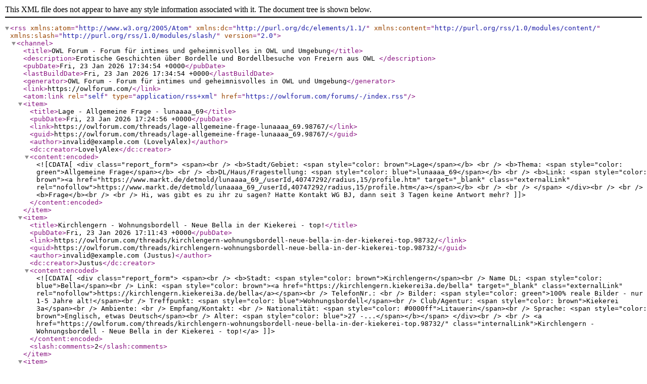

--- FILE ---
content_type: text/xml; charset=UTF-8
request_url: https://owlforum.com/forums/-/index.rss
body_size: 7987
content:
<?xml version="1.0" encoding="utf-8"?>
<rss version="2.0" xmlns:atom="http://www.w3.org/2005/Atom" xmlns:dc="http://purl.org/dc/elements/1.1/" xmlns:content="http://purl.org/rss/1.0/modules/content/" xmlns:slash="http://purl.org/rss/1.0/modules/slash/">
  <channel>
    <title>OWL Forum - Forum für intimes und geheimnisvolles in OWL und Umgebung</title>
    <description>Erotische Geschichten über Bordelle und Bordellbesuche von Freiern aus OWL </description>
    <pubDate>Fri, 23 Jan 2026 17:34:54 +0000</pubDate>
    <lastBuildDate>Fri, 23 Jan 2026 17:34:54 +0000</lastBuildDate>
    <generator>OWL Forum - Forum für intimes und geheimnisvolles in OWL und Umgebung</generator>
    <link>https://owlforum.com/</link>
    <atom:link rel="self" type="application/rss+xml" href="https://owlforum.com/forums/-/index.rss"/>
    <item>
      <title>Lage - Allgemeine Frage - lunaaaa_69</title>
      <pubDate>Fri, 23 Jan 2026 17:24:56 +0000</pubDate>
      <link>https://owlforum.com/threads/lage-allgemeine-frage-lunaaaa_69.98767/</link>
      <guid>https://owlforum.com/threads/lage-allgemeine-frage-lunaaaa_69.98767/</guid>
      <author>invalid@example.com (LovelyAlex)</author>
      <dc:creator>LovelyAlex</dc:creator>
      <content:encoded><![CDATA[<div class="report_form">
<span><br />
<b>Stadt/Gebiet: <span style="color: brown">Lage</span></b> <br />
<b>Thema: <span style="color: green">Allgemeine Frage</span></b> <br />
<b>DL/Haus/Fragestellung: <span style="color: blue">lunaaaa_69</span></b> <br />
<b>Link: <span style="color: brown"><a href="https://www.markt.de/detmold/lunaaaa_69_/userId,40747292/radius,15/profile.htm" target="_blank" class="externalLink" rel="nofollow">https://www.markt.de/detmold/lunaaaa_69_/userId,40747292/radius,15/profile.htm</a></span></b> <br />
<br />
</span>
</div><br />
<br />
<b>Frage</b><br />
<br />
Hi, was gibt es zu ihr zu sagen? Hatte Kontakt WG BJ, dann seit 3 Tagen keine Antwort mehr?]]></content:encoded>
    </item>
    <item>
      <title>Kirchlengern - Wohnungsbordell - Neue Bella in der Kiekerei - top!</title>
      <pubDate>Fri, 23 Jan 2026 17:11:43 +0000</pubDate>
      <link>https://owlforum.com/threads/kirchlengern-wohnungsbordell-neue-bella-in-der-kiekerei-top.98732/</link>
      <guid>https://owlforum.com/threads/kirchlengern-wohnungsbordell-neue-bella-in-der-kiekerei-top.98732/</guid>
      <author>invalid@example.com (Justus)</author>
      <dc:creator>Justus</dc:creator>
      <content:encoded><![CDATA[<div class="report_form">
<span><br />
<b>Stadt: <span style="color: brown">Kirchlengern</span><br />
Name DL: <span style="color: blue">Bella</span><br />
Link: <span style="color: brown"><a href="https://kirchlengern.kiekerei3a.de/bella" target="_blank" class="externalLink" rel="nofollow">https://kirchlengern.kiekerei3a.de/bella</a></span><br />
TelefonNr.: <br />
Bilder: <span style="color: green">100% reale Bilder - nur 1-5 Jahre alt!</span><br />
Treffpunkt: <span style="color: blue">Wohnungsbordell</span><br />
Club/Agentur: <span style="color: brown">Kiekerei 3a</span><br />
Ambiente: <br />
Empfang/Kontakt: <br />
Nationalität: <span style="color: #0000ff">Litauerin</span><br />
Sprache: <span style="color: brown">Englisch, etwas Deutsch</span><br />
Alter: <span style="color: blue">27 -...</span></b></span>
</div><br />
<br />
<a href="https://owlforum.com/threads/kirchlengern-wohnungsbordell-neue-bella-in-der-kiekerei-top.98732/" class="internalLink">Kirchlengern - Wohnungsbordell - Neue Bella in der Kiekerei - top!</a>]]></content:encoded>
      <slash:comments>2</slash:comments>
    </item>
    <item>
      <title>Lippstadt - Terminwohnung - Nancy</title>
      <pubDate>Fri, 23 Jan 2026 17:05:33 +0000</pubDate>
      <link>https://owlforum.com/threads/lippstadt-terminwohnung-nancy.98764/</link>
      <guid>https://owlforum.com/threads/lippstadt-terminwohnung-nancy.98764/</guid>
      <author>invalid@example.com (Rot1234)</author>
      <dc:creator>Rot1234</dc:creator>
      <content:encoded><![CDATA[<div class="report_form">
<span><br />
<b>Stadt/Gebiet: <span style="color: brown">Lippstadt</span></b> <br />
<b>Thema: <span style="color: green">Terminwohnung</span></b> <br />
<b>DL/Haus/Fragestellung: <span style="color: blue">Nancy</span></b> <br />
<b>Link: <span style="color: brown"><a href="https://m.ladies.de/sex-anzeigen/huren-hostessen/lippstadt-nancy-per-whatsapp-kontakt-13834690" target="_blank" class="externalLink" rel="nofollow">https://m.ladies.de/sex-anzeigen/huren-hostessen/lippstadt-nancy-per-whatsapp-kontakt-13834690</a></span></b> <br />
<br />
</span>
</div><br />
<br />
<b>Frage</b><br />
<br />
Hallo, war schon einer bei denen? Kann mir einer sagen wo das ist? Man soll zu einer haltestelle kommen. <br />
Auch gern privatenachricht]]></content:encoded>
      <slash:comments>1</slash:comments>
    </item>
    <item>
      <title>Straßenstrich Bielefeld-Bahnhof 2026</title>
      <pubDate>Fri, 23 Jan 2026 16:57:13 +0000</pubDate>
      <link>https://owlforum.com/threads/strassenstrich-bielefeld-bahnhof-2026.98473/</link>
      <guid>https://owlforum.com/threads/strassenstrich-bielefeld-bahnhof-2026.98473/</guid>
      <author>invalid@example.com (Soulfly5978)</author>
      <dc:creator>Soulfly5978</dc:creator>
      <content:encoded><![CDATA[Servus zusammen, zu welchen Uhrzeiten trifft man die Damen dort? VG]]></content:encoded>
      <slash:comments>27</slash:comments>
    </item>
    <item>
      <title>Bielefeld - Privatwohnung - Lina</title>
      <pubDate>Fri, 23 Jan 2026 16:52:21 +0000</pubDate>
      <link>https://owlforum.com/threads/bielefeld-privatwohnung-lina.93064/</link>
      <guid>https://owlforum.com/threads/bielefeld-privatwohnung-lina.93064/</guid>
      <author>invalid@example.com (Tim2488)</author>
      <dc:creator>Tim2488</dc:creator>
      <content:encoded><![CDATA[<div class="report_form">
<span><br />
<b>Stadt: <span style="color: brown">Bielefeld</span><br />
Name DL: <span style="color: blue">Lina</span><br />
Link: <span style="color: brown"><a href="https://m.ladies.de/sex-anzeigen/huren-hostessen/bielefeld-lina-12861711" target="_blank" class="externalLink" rel="nofollow">https://m.ladies.de/sex-anzeigen/huren-hostessen/bielefeld-lina-12861711</a></span><br />
TelefonNr.: <br />
Bilder: <span style="color: green">100% reale Bilder!</span><br />
Treffpunkt: <span style="color: blue">Privatwohnung</span><br />
Club/Agentur: <br />
Ambiente: <span style="color: blue">Sehr saubere Wohnung</span><br />
Empfang/Kontakt: <span style="color: blue">Sehr freundliche Begrüßung</span><br />
Nationalität: <span style="color: brown">Deutsch</span><br />
Sprache:...</b></span>
</div><br />
<br />
<a href="https://owlforum.com/threads/bielefeld-privatwohnung-lina.93064/" class="internalLink">Bielefeld - Privatwohnung - Lina</a>]]></content:encoded>
      <slash:comments>48</slash:comments>
    </item>
    <item>
      <title>Karina aus Bielefeld</title>
      <pubDate>Fri, 23 Jan 2026 16:34:32 +0000</pubDate>
      <link>https://owlforum.com/threads/karina-aus-bielefeld.98763/</link>
      <guid>https://owlforum.com/threads/karina-aus-bielefeld.98763/</guid>
      <author>invalid@example.com (Kloonie)</author>
      <dc:creator>Kloonie</dc:creator>
      <content:encoded><![CDATA[Männer,<br />
<br />
kennt jemand von euch dieses Mädel ?:<br />
<br />
<a href="https://erotik.markt.de/bielefeld/sie-sucht-ihn/karina-21-treffen-in-bielefeld/a/2fb31099" target="_blank" class="externalLink" rel="nofollow">https://erotik.markt.de/bielefeld/sie-sucht-ihn/karina-21-treffen-in-bielefeld/a/2fb31099</a>]]></content:encoded>
      <slash:comments>1</slash:comments>
    </item>
    <item>
      <title>Bad Lippspringe - Harem - Erfahrungsbericht</title>
      <pubDate>Fri, 23 Jan 2026 15:55:49 +0000</pubDate>
      <link>https://owlforum.com/threads/bad-lippspringe-harem-erfahrungsbericht.66554/</link>
      <guid>https://owlforum.com/threads/bad-lippspringe-harem-erfahrungsbericht.66554/</guid>
      <author>invalid@example.com (Teiner)</author>
      <dc:creator>Teiner</dc:creator>
      <content:encoded><![CDATA[<div class="report_form">
<span><br />
<b>Stadt: <span style="color: brown">Bad Lippspringe</span></b><br />
<b>Treffpunkt: <span style="color: blue">FKK-/Saunaclub</span></b> <br />
<b>Clubname: <span style="color: green">Harem</span></b><br />
<b>Link: <span style="color: brown"><a href="https://saunaclubharem.com/" target="_blank" class="externalLink" rel="nofollow">https://saunaclubharem.com/</a></span></b><br />
<b>Eintritt: <span style="color: green">65€</span></b><br />
<b>Empfang: <span style="color: brown">Freundlich</span></b><br />
<b>Ambiente: <span style="color: blue">8 von 10</span></b><br />
<b>Umkleide/Sanitär: <span style="color: blue">8 von 10</span></b><br />
<b>Verköstigung: <span style="color: blue">10 von 10</span></b><br />
<b>Sauberkeit:...</b></span>
</div><br />
<br />
<a href="https://owlforum.com/threads/bad-lippspringe-harem-erfahrungsbericht.66554/" class="internalLink">Bad Lippspringe - Harem - Erfahrungsbericht</a>]]></content:encoded>
      <slash:comments>665</slash:comments>
    </item>
    <item>
      <title>Herford - Terminwohnung - Honey wasnt funny</title>
      <pubDate>Fri, 23 Jan 2026 15:48:18 +0000</pubDate>
      <link>https://owlforum.com/threads/herford-terminwohnung-honey-wasnt-funny.98765/</link>
      <guid>https://owlforum.com/threads/herford-terminwohnung-honey-wasnt-funny.98765/</guid>
      <author>invalid@example.com (Meidase25)</author>
      <dc:creator>Meidase25</dc:creator>
      <content:encoded><![CDATA[<div class="report_form">
<span><br />
<b>Stadt: <span style="color: brown">Herford</span></b><br />
<b>Name DL: <span style="color: blue">Honey</span></b><br />
<b>Link: <span style="color: brown"><a href="https://m.ladies.de/sex-anzeigen/huren-hostessen/herford-honey-13819987" target="_blank" class="externalLink" rel="nofollow">https://m.ladies.de/sex-anzeigen/huren-hostessen/herford-honey-13819987</a></span></b><br />
<b>TelefonNr.: <span style="color: black">01756219082</span></b><br />
<b>Bilder: <span style="color: green">100% reale Bilder!</span></b><br />
<b>Treffpunkt: <span style="color: blue">Terminwohnung</span></b><br />
<b>Club/Agentur: <span style="color: brown">Ahmser</span></b><br />
<b>Ambiente: <span style="color: blue">Okay</span></b><br />
<b>Empfang/Kontakt:...</b></span>
</div><br />
<br />
<a href="https://owlforum.com/threads/herford-terminwohnung-honey-wasnt-funny.98765/" class="internalLink">Herford - Terminwohnung - Honey wasnt funny</a>]]></content:encoded>
    </item>
    <item>
      <title>Herford - Allgemeine Frage - Cherry Thai</title>
      <pubDate>Fri, 23 Jan 2026 15:42:43 +0000</pubDate>
      <link>https://owlforum.com/threads/herford-allgemeine-frage-cherry-thai.98556/</link>
      <guid>https://owlforum.com/threads/herford-allgemeine-frage-cherry-thai.98556/</guid>
      <author>invalid@example.com (Graf Zahl)</author>
      <dc:creator>Graf Zahl</dc:creator>
      <content:encoded><![CDATA[<div class="report_form">
<span><br />
<b>Stadt/Gebiet: <span style="color: brown">Herford</span></b> <br />
<b>Thema: <span style="color: green">Allgemeine Frage</span></b> <br />
<b>DL/Haus/Fragestellung: <span style="color: blue">Cherry Thai</span></b> <br />
<b>Link: </b> <br />
<br />
</span>
</div><br />
<br />
<b>Frage</b><br />
<br />
Hallo zusammen, <br />
<br />
Weiß jemand ob Cherry Thai wieder nach Herford kommt? Sie hat in der Ahmser Str. Gearbeitet.  Wann ja, wann ist sie wieder da?<br />
<br />
Danke im voraus <br />
Graf Zahl]]></content:encoded>
      <slash:comments>5</slash:comments>
    </item>
    <item>
      <title>Bielefeld - Escort - Erfahrung mit der Dame ?</title>
      <pubDate>Fri, 23 Jan 2026 14:34:52 +0000</pubDate>
      <link>https://owlforum.com/threads/bielefeld-escort-erfahrung-mit-der-dame.98751/</link>
      <guid>https://owlforum.com/threads/bielefeld-escort-erfahrung-mit-der-dame.98751/</guid>
      <author>invalid@example.com (Mikeon)</author>
      <dc:creator>Mikeon</dc:creator>
      <content:encoded><![CDATA[<div class="report_form">
<span><br />
<b>Stadt/Gebiet: <span style="color: brown">Bielefeld</span></b> <br />
<b>Thema: <span style="color: green">Escort</span></b> <br />
<b>DL/Haus/Fragestellung: <span style="color: blue">Erfahrung mit der Dame ?</span></b> <br />
<b>Link: <span style="color: brown"><a href="https://erotik.markt.de/landkreis-guetersloh/escort-damen/ich-bin-wieder-da/a/180aa109/?radius=50&amp;sorting=-date&amp;rView=list&amp;absIndex=5&amp;categoryId=3012020000" target="_blank" class="externalLink" rel="nofollow">https://erotik.markt.de/landkreis-g...e&amp;rView=list&amp;absIndex=5&amp;categoryId=3012020000</a></span></b> <br />
<br />
</span>
</div><br />
<br />
<b>Frage</b><br />
<br />
Ich habe die besagte Dame schon länger aufn Schirm, Jan mir jemand was zu ihr sagen...<br />
<br />
<a href="https://owlforum.com/threads/bielefeld-escort-erfahrung-mit-der-dame.98751/" class="internalLink">Bielefeld - Escort - Erfahrung mit der Dame ?</a>]]></content:encoded>
      <slash:comments>4</slash:comments>
    </item>
    <item>
      <title>Bielefeld - Privatwohnung - KleineAuszeit</title>
      <pubDate>Fri, 23 Jan 2026 14:07:48 +0000</pubDate>
      <link>https://owlforum.com/threads/bielefeld-privatwohnung-kleineauszeit.98758/</link>
      <guid>https://owlforum.com/threads/bielefeld-privatwohnung-kleineauszeit.98758/</guid>
      <author>invalid@example.com (Treescha)</author>
      <dc:creator>Treescha</dc:creator>
      <content:encoded><![CDATA[<div class="report_form">
<span><br />
<b>Stadt/Gebiet: <span style="color: brown">Bielefeld</span></b> <br />
<b>Thema: <span style="color: green">Privatwohnung</span></b> <br />
<b>DL/Haus/Fragestellung: <span style="color: blue">KleineAuszeit</span></b> <br />
<b>Link: <span style="color: brown"><a href="https://erotik.markt.de/bielefeld/sie-sucht-ihn/prickelnde-abwechslung-gesucht/a/318a7e11/?page=2&amp;rView=list&amp;absIndex=24&amp;categoryId=3001000000" target="_blank" class="externalLink" rel="nofollow">https://erotik.markt.de/bielefeld/s...&amp;rView=list&amp;absIndex=24&amp;categoryId=3001000000</a></span></b> <br />
<br />
</span>
</div><br />
<br />
<b>Frage</b><br />
<br />
Gibt es zu dieser Dame irgendwelche Berichte oder weitere Informationen? <br />
<br />
Stehe mit ihr in Kontakt aber...<br />
<br />
<a href="https://owlforum.com/threads/bielefeld-privatwohnung-kleineauszeit.98758/" class="internalLink">Bielefeld - Privatwohnung - KleineAuszeit</a>]]></content:encoded>
      <slash:comments>3</slash:comments>
    </item>
    <item>
      <title>Löhne - Wohnungsbordell -  Stella Sie kommt mir bekannt vor,,,kann einer berichten ??</title>
      <pubDate>Fri, 23 Jan 2026 13:47:48 +0000</pubDate>
      <link>https://owlforum.com/threads/loehne-wohnungsbordell-stella-sie-kommt-mir-bekannt-vor-kann-einer-berichten.98710/</link>
      <guid>https://owlforum.com/threads/loehne-wohnungsbordell-stella-sie-kommt-mir-bekannt-vor-kann-einer-berichten.98710/</guid>
      <author>invalid@example.com (Hermannstecherowl)</author>
      <dc:creator>Hermannstecherowl</dc:creator>
      <content:encoded><![CDATA[<div class="report_form">
<span><br />
<b>Stadt/Gebiet: <span style="color: brown">Löhne</span></b> <br />
<b>Thema: <span style="color: green">Wohnungsbordell</span></b> <br />
<b>DL/Haus/Fragestellung: <span style="color: blue">Sie kommt mir bekannt vor,,,kann einer berichten ??</span></b> <br />
<b>Link: <span style="color: brown"><a href="https://www.ladies.de/sex-anzeigen/huren-hostessen/loehne-stella-neu-13806302" target="_blank" class="externalLink" rel="nofollow">https://www.ladies.de/sex-anzeigen/huren-hostessen/loehne-stella-neu-13806302</a></span></b> <br />
<br />
</span>
</div><br />
<br />
<b>Frage</b><br />
<br />
Sie kommt mir bekannt vor........kann einer berichten ??]]></content:encoded>
      <slash:comments>2</slash:comments>
    </item>
    <item>
      <title>Hagen - Düpenbecker Straße - Alessandra, schöne Brüste für 40€</title>
      <pubDate>Fri, 23 Jan 2026 13:38:39 +0000</pubDate>
      <link>https://owlforum.com/threads/hagen-duepenbecker-strasse-alessandra-schoene-brueste-fuer-40.98762/</link>
      <guid>https://owlforum.com/threads/hagen-duepenbecker-strasse-alessandra-schoene-brueste-fuer-40.98762/</guid>
      <author>invalid@example.com (BigLover)</author>
      <dc:creator>BigLover</dc:creator>
      <content:encoded><![CDATA[<div class="report_form">
<span><br />
<b>Stadt: <span style="color: brown">Hagen</span></b><br />
<b>Treffpunkt: <span style="color: green">Laufstrasse</span></b><br />
<b>LfH/EC: <span style="color: brown">Düpenbecker Straße</span></b><br />
<b>Wochentag: <span style="color: green">Mittwoch</span></b><br />
<b>Uhrzeit: <span style="color: green">Frühabends: zwischen 17 &amp; 20 Uhr</span></b><br />
<b>Name DL: <span style="color: brown">Alessandra</span></b><br />
<b>Zimmer: <span style="color: blue">Zimmer k.A.</span></b><br />
<b>Etage: <span style="color: blue">EG</span></b><br />
<b>Nationalität: <span style="color: green">Osteuropa</span></b><br />
<b>Sprache:...</b></span>
</div><br />
<br />
<a href="https://owlforum.com/threads/hagen-duepenbecker-strasse-alessandra-schoene-brueste-fuer-40.98762/" class="internalLink">Hagen - Düpenbecker Straße - Alessandra, schöne Brüste für 40€</a>]]></content:encoded>
    </item>
    <item>
      <title>Emsdetten - Escort - Kennt jemand Julia aus Emsdetten?</title>
      <pubDate>Fri, 23 Jan 2026 13:13:09 +0000</pubDate>
      <link>https://owlforum.com/threads/emsdetten-escort-kennt-jemand-julia-aus-emsdetten.98704/</link>
      <guid>https://owlforum.com/threads/emsdetten-escort-kennt-jemand-julia-aus-emsdetten.98704/</guid>
      <author>invalid@example.com (Alohamario1234)</author>
      <dc:creator>Alohamario1234</dc:creator>
      <content:encoded><![CDATA[<div class="report_form">
<span><br />
<b>Stadt/Gebiet: <span style="color: brown">Emsdetten</span></b> <br />
<b>Thema: <span style="color: green">Escort</span></b> <br />
<b>DL/Haus/Fragestellung: <span style="color: blue">Kennt jemand Julia aus Emsdetten?</span></b> <br />
<b>Link: <span style="color: brown"><a href="https://m.ladies.de/sex-anzeigen/huren-hostessen/emsdetten-julia-13823805" target="_blank" class="externalLink" rel="nofollow">https://m.ladies.de/sex-anzeigen/huren-hostessen/emsdetten-julia-13823805</a></span></b> <br />
<br />
</span>
</div><br />
<br />
<b>Frage</b><br />
<br />
Hat mit dieser Frau schon jemand Erfahrungen gemacht?]]></content:encoded>
      <slash:comments>5</slash:comments>
    </item>
    <item>
      <title>Spaß 2001 in Detmold</title>
      <pubDate>Fri, 23 Jan 2026 11:46:30 +0000</pubDate>
      <link>https://owlforum.com/threads/spass-2001-in-detmold.98746/</link>
      <guid>https://owlforum.com/threads/spass-2001-in-detmold.98746/</guid>
      <author>invalid@example.com (hathat)</author>
      <dc:creator>hathat</dc:creator>
      <content:encoded><![CDATA[<a href="https://erotik.markt.de/sie-sucht-ihn/spass-haben/a/7df01915/" target="_blank" class="externalLink" rel="nofollow">https://erotik.markt.de/sie-sucht-ihn/spass-haben/a/7df01915/</a><br />
<br />
<a href="https://www.markt.de/spass+2001/userId,27625862/profile.htm" target="_blank" class="externalLink" rel="nofollow">https://www.markt.de/spass+2001/userId,27625862/profile.htm</a><br />
<br />
Macht kein AV, obwohl es in der Anzeige steht. Preisvorstellung 250 “bis zu 1 Stunde“. War mir dann zu teuer.<br />
<br />
Nur zur Info für alle, die Kontakt aufnehmen wollen.]]></content:encoded>
      <slash:comments>8</slash:comments>
    </item>
    <item>
      <title>Osnabrück - Escort - Wer kennt Pieps123456</title>
      <pubDate>Fri, 23 Jan 2026 11:41:47 +0000</pubDate>
      <link>https://owlforum.com/threads/osnabrueck-escort-wer-kennt-pieps123456.98754/</link>
      <guid>https://owlforum.com/threads/osnabrueck-escort-wer-kennt-pieps123456.98754/</guid>
      <author>invalid@example.com (Meidase25)</author>
      <dc:creator>Meidase25</dc:creator>
      <content:encoded><![CDATA[<div class="report_form">
<span><br />
<b>Stadt/Gebiet: <span style="color: brown">Osnabrück</span></b> <br />
<b>Thema: <span style="color: green">Escort</span></b> <br />
<b>DL/Haus/Fragestellung: <span style="color: blue">Wer kennt Pieps123456</span></b> <br />
<b>Link: <span style="color: brown"><a href="http://www.markt.de" target="_blank" class="externalLink" rel="nofollow">http://www.markt.de</a></span></b> <br />
<br />
</span>
</div><br />
<br />
<b>Frage</b><br />
<br />
Wer kennt Pieps123456?<br />
Premium Mitglied bei markt.de. <br />
Die DL ist 39 und hat Rundungen ab den richtigen Stellen. Tarif ist noch nicht aufgerufen,  aber ihr Interesse für einen Ausflug ins Novum besteht. War schon jemand mit...<br />
<br />
<a href="https://owlforum.com/threads/osnabrueck-escort-wer-kennt-pieps123456.98754/" class="internalLink">Osnabrück - Escort - Wer kennt Pieps123456</a>]]></content:encoded>
      <slash:comments>6</slash:comments>
    </item>
    <item>
      <title>Essen - Privatwohnung - Treffen mit einer devoten Chubby Maus</title>
      <pubDate>Fri, 23 Jan 2026 11:33:43 +0000</pubDate>
      <link>https://owlforum.com/threads/essen-privatwohnung-treffen-mit-einer-devoten-chubby-maus.98761/</link>
      <guid>https://owlforum.com/threads/essen-privatwohnung-treffen-mit-einer-devoten-chubby-maus.98761/</guid>
      <author>invalid@example.com (Treescha)</author>
      <dc:creator>Treescha</dc:creator>
      <content:encoded><![CDATA[<div class="report_form">
<span><br />
<b>Stadt: <span style="color: brown">Essen</span></b><br />
<b>Name DL: <span style="color: blue">Daddys_Chubbygiirl_Luna</span></b><br />
<b>Link: <span style="color: brown"><a href="https://www.markt.de/daddys_chubbygiirl_luna/userId,19008240/profile.htm" target="_blank" class="externalLink" rel="nofollow">https://www.markt.de/daddys_chubbygiirl_luna/userId,19008240/profile.htm</a></span></b><br />
<b>TelefonNr.: </b><br />
<b>Bilder: <span style="color: green">100% reale Bilder - nur 1-5 Jahre alt!</span></b><br />
<b>Treffpunkt: <span style="color: blue">Privatwohnung</span></b><br />
<b>Club/Agentur: <span style="color: brown">-</span></b><br />
<b>Ambiente: <span style="color: blue">Sauber und...</span></b></span>
</div><br />
<br />
<a href="https://owlforum.com/threads/essen-privatwohnung-treffen-mit-einer-devoten-chubby-maus.98761/" class="internalLink">Essen - Privatwohnung - Treffen mit einer devoten Chubby Maus</a>]]></content:encoded>
    </item>
    <item>
      <title>Wettringen - Privatwohnung - Erfahrungsbericht – Absolut empfehlenswert</title>
      <pubDate>Fri, 23 Jan 2026 11:32:51 +0000</pubDate>
      <link>https://owlforum.com/threads/wettringen-privatwohnung-erfahrungsbericht-absolut-empfehlenswert.96388/</link>
      <guid>https://owlforum.com/threads/wettringen-privatwohnung-erfahrungsbericht-absolut-empfehlenswert.96388/</guid>
      <author>invalid@example.com (Onkfck)</author>
      <dc:creator>Onkfck</dc:creator>
      <content:encoded><![CDATA[<div class="report_form">
<span><br />
<b>Stadt: <span style="color: brown">Wettringen</span><br />
Name DL: <span style="color: blue">Julia</span><br />
Link: <span style="color: brown"><a href="https://www.ladies.de/sex-anzeigen/huren-hostessen/wettringen-muensterland-julia-13151808" target="_blank" class="externalLink" rel="nofollow">https://www.ladies.de/sex-anzeigen/huren-hostessen/wettringen-muensterland-julia-13151808</a></span><br />
TelefonNr.: <span style="color: black">0157-56166865</span><br />
Bilder: <span style="color: green">100% reale Bilder!</span><br />
Treffpunkt: <span style="color: blue">Privatwohnung</span><br />
Club/Agentur: <br />
Ambiente: <span style="color: blue">gemütlich, klein</span><br />
Empfang/Kontakt: <span style="color: blue">Super lieb, sie nimmt einem die nervösität</span>...</b></span>
</div><br />
<br />
<a href="https://owlforum.com/threads/wettringen-privatwohnung-erfahrungsbericht-absolut-empfehlenswert.96388/" class="internalLink">Wettringen - Privatwohnung - Erfahrungsbericht – Absolut empfehlenswert</a>]]></content:encoded>
      <slash:comments>21</slash:comments>
    </item>
    <item>
      <title>Köln - Hotelbesuch - Einer der besten Blowjobs</title>
      <pubDate>Fri, 23 Jan 2026 11:17:31 +0000</pubDate>
      <link>https://owlforum.com/threads/koeln-hotelbesuch-einer-der-besten-blowjobs.98760/</link>
      <guid>https://owlforum.com/threads/koeln-hotelbesuch-einer-der-besten-blowjobs.98760/</guid>
      <author>invalid@example.com (Treescha)</author>
      <dc:creator>Treescha</dc:creator>
      <content:encoded><![CDATA[<div class="report_form">
<span><br />
<b>Stadt: <span style="color: brown">Köln</span></b><br />
<b>Name DL: <span style="color: blue">Ich_bin_Sonja</span></b><br />
<b>Link: <span style="color: brown"><a href="https://www.markt.de/bielefeld/ich_bin_sonja/userId,38024411/profile.htm" target="_blank" class="externalLink" rel="nofollow">https://www.markt.de/bielefeld/ich_bin_sonja/userId,38024411/profile.htm</a></span></b><br />
<b>TelefonNr.: </b><br />
<b>Bilder: <span style="color: green">75% reale Bilder - leicht bearbeitet!</span></b><br />
<b>Treffpunkt: <span style="color: blue">Hotelbesuch</span></b><br />
<b>Club/Agentur: </b><br />
<b>Ambiente: <span style="color: blue">Sauber</span></b><br />
<b>Empfang/Kontakt:...</b></span>
</div><br />
<br />
<a href="https://owlforum.com/threads/koeln-hotelbesuch-einer-der-besten-blowjobs.98760/" class="internalLink">Köln - Hotelbesuch - Einer der besten Blowjobs</a>]]></content:encoded>
    </item>
    <item>
      <title>Erwitte - Allgemeine Frage - Alina</title>
      <pubDate>Fri, 23 Jan 2026 10:47:25 +0000</pubDate>
      <link>https://owlforum.com/threads/erwitte-allgemeine-frage-alina.98759/</link>
      <guid>https://owlforum.com/threads/erwitte-allgemeine-frage-alina.98759/</guid>
      <author>invalid@example.com (Longdongsilver)</author>
      <dc:creator>Longdongsilver</dc:creator>
      <content:encoded><![CDATA[<div class="report_form">
<span><br />
<b>Stadt/Gebiet: <span style="color: brown">Erwitte</span></b> <br />
<b>Thema: <span style="color: green">Allgemeine Frage</span></b> <br />
<b>DL/Haus/Fragestellung: <span style="color: blue">Alina</span></b> <br />
<b>Link: </b> <br />
<br />
</span>
</div><br />
<br />
<b>Frage</b><br />
<br />
Pornostar in Erwitte<br />
<br />
Nächste Woche soll Alina4you nach Erwitte in die Villa b1 kommen . Da hätte ich schon Lust drauf . Kann mir jemand was über Alina oder über den Club sagen ?]]></content:encoded>
    </item>
    <item>
      <title>Bielefeld - Privatwohnung - Latina Sofia mit AV</title>
      <pubDate>Fri, 23 Jan 2026 10:15:07 +0000</pubDate>
      <link>https://owlforum.com/threads/bielefeld-privatwohnung-latina-sofia-mit-av.98626/</link>
      <guid>https://owlforum.com/threads/bielefeld-privatwohnung-latina-sofia-mit-av.98626/</guid>
      <author>invalid@example.com (deliberatesorcery)</author>
      <dc:creator>deliberatesorcery</dc:creator>
      <content:encoded><![CDATA[<div class="report_form">
<span><br />
<b>Stadt: <span style="color: brown">Bielefeld</span></b><br />
<b>Name DL: <span style="color: blue">Sofia</span></b><br />
<b>Link: <span style="color: brown"><a href="https://erotik.markt.de/bielefeld/sie-sucht-ihn/sofia-geile-latina-aus-venezuela-mit-feuer-im-po-und-liebe-in-der-muschi/a/f8c402ed/?attr_gender=weiblich&amp;attr_anal_intercourse=passiv&amp;rView=list&amp;absIndex=1&amp;categoryId=3000000000" target="_blank" class="externalLink" rel="nofollow">https://erotik.markt.de/bielefeld/s...v&amp;rView=list&amp;absIndex=1&amp;categoryId=3000000000</a></span></b><br />
<b>TelefonNr.: <span style="color: black">015739874971</span></b><br />
<b>Bilder: <span style="color: green">100% reale Bilder!</span></b><br />
<b>Treffpunkt:...</b></span>
</div><br />
<br />
<a href="https://owlforum.com/threads/bielefeld-privatwohnung-latina-sofia-mit-av.98626/" class="internalLink">Bielefeld - Privatwohnung - Latina Sofia mit AV</a>]]></content:encoded>
      <slash:comments>11</slash:comments>
    </item>
    <item>
      <title>Osnabrück - Allgemeine Frage - Wer hatte schon Kontakt?</title>
      <pubDate>Fri, 23 Jan 2026 09:55:13 +0000</pubDate>
      <link>https://owlforum.com/threads/osnabrueck-allgemeine-frage-wer-hatte-schon-kontakt.98548/</link>
      <guid>https://owlforum.com/threads/osnabrueck-allgemeine-frage-wer-hatte-schon-kontakt.98548/</guid>
      <author>invalid@example.com (Kuddel)</author>
      <dc:creator>Kuddel</dc:creator>
      <content:encoded><![CDATA[<div class="report_form">
<span><br />
<b>Stadt/Gebiet: <span style="color: brown">Osnabrück</span></b> <br />
<b>Thema: <span style="color: green">Allgemeine Frage</span></b> <br />
<b>DL/Haus/Fragestellung: <span style="color: blue">Wer hatte schon Kontakt?</span></b> <br />
<b>Link: <span style="color: brown"><a href="https://erotik.markt.de/sie-sucht-ihn/mary-gepflegt-mollig/a/5bf3526c/?userId=41193452&amp;rView=list&amp;absIndex=1&amp;categoryId=3000000000" target="_blank" class="externalLink" rel="nofollow">https://erotik.markt.de/sie-sucht-i...2&amp;rView=list&amp;absIndex=1&amp;categoryId=3000000000</a></span></b> <br />
<br />
</span>
</div><br />
<br />
<b>Frage</b><br />
<br />
Hallo, habe diese Anzeige auf &quot;Markt.de&quot; gefunden. Hatte schon jemand Kontakt mit ihr und kann...<br />
<br />
<a href="https://owlforum.com/threads/osnabrueck-allgemeine-frage-wer-hatte-schon-kontakt.98548/" class="internalLink">Osnabrück - Allgemeine Frage - Wer hatte schon Kontakt?</a>]]></content:encoded>
      <slash:comments>4</slash:comments>
    </item>
    <item>
      <title>Löhne - Wohnungsbordell - Lena</title>
      <pubDate>Fri, 23 Jan 2026 05:57:44 +0000</pubDate>
      <link>https://owlforum.com/threads/loehne-wohnungsbordell-lena.98675/</link>
      <guid>https://owlforum.com/threads/loehne-wohnungsbordell-lena.98675/</guid>
      <author>invalid@example.com (lukas)</author>
      <dc:creator>lukas</dc:creator>
      <content:encoded><![CDATA[<div class="report_form">
<span><br />
<b>Stadt/Gebiet: <span style="color: brown">Löhne</span><br />
Thema: <span style="color: green">Wohnungsbordell</span><br />
DL/Haus/Fragestellung: <span style="color: blue">Lena</span><br />
Link: <a href="https://m.ladies.de/sex-anzeigen/huren-hostessen/loehne-lena-ganz-neu-in-deiner-stadt-13813382" target="_blank" class="externalLink" rel="nofollow">https://m.ladies.de/sex-anzeigen/huren-hostessen/loehne-lena-ganz-neu-in-deiner-stadt-13813382</a></b><br />
<br />
</span>
</div><br />
<br />
<b>Frage</b><br />
<br />
Hallo zusammen,<br />
kennt sie jemand von euch?<br />
Ich bin seit gestern am suchen, finde absolut nix über sie.<br />
Danke vorab für eure Hilfe.]]></content:encoded>
      <slash:comments>1</slash:comments>
    </item>
    <item>
      <title>Kirchlengern - Wohnungsclub - Bezaubernde Masha in der Kiekerei 3a: leidenschaftliche Küsse und Sex</title>
      <pubDate>Thu, 22 Jan 2026 22:01:46 +0000</pubDate>
      <link>https://owlforum.com/threads/kirchlengern-wohnungsclub-bezaubernde-masha-in-der-kiekerei-3a-leidenschaftliche-kuesse-und-sex.97171/</link>
      <guid>https://owlforum.com/threads/kirchlengern-wohnungsclub-bezaubernde-masha-in-der-kiekerei-3a-leidenschaftliche-kuesse-und-sex.97171/</guid>
      <author>invalid@example.com (magnys_88)</author>
      <dc:creator>magnys_88</dc:creator>
      <content:encoded><![CDATA[<div class="report_form">
<span><br />
<b>Stadt: <span style="color: brown">Kirchlengern</span></b><br />
<b>Name DL: <span style="color: blue">Masha</span></b><br />
<b>Link: <span style="color: brown"><a href="https://kirchlengern.kiekerei3a.de/masha-3" target="_blank" class="externalLink" rel="nofollow">https://kirchlengern.kiekerei3a.de/masha-3</a></span></b><br />
<b>TelefonNr.: <span style="color: black">05223-9855291</span></b><br />
<b>Bilder: <span style="color: green">100% reale Bilder - nur 1-5 Jahre alt!</span></b><br />
<b>Treffpunkt: <span style="color: blue">Wohnungsclub</span></b><br />
<b>Club/Agentur: <span style="color: brown">Kiekerei 3a</span></b><br />
<b>Ambiente: <span style="color: blue">Lieblingsort. Immer sauber (derzeit wird...</span></b></span>
</div><br />
<br />
<a href="https://owlforum.com/threads/kirchlengern-wohnungsclub-bezaubernde-masha-in-der-kiekerei-3a-leidenschaftliche-kuesse-und-sex.97171/" class="internalLink">Kirchlengern - Wohnungsclub - Bezaubernde Masha in der Kiekerei 3a: leidenschaftliche Küsse und Sex</a>]]></content:encoded>
      <slash:comments>41</slash:comments>
    </item>
    <item>
      <title>Warnung vor diesen Dls</title>
      <pubDate>Thu, 22 Jan 2026 20:44:03 +0000</pubDate>
      <link>https://owlforum.com/threads/warnung-vor-diesen-dls.98142/</link>
      <guid>https://owlforum.com/threads/warnung-vor-diesen-dls.98142/</guid>
      <author>invalid@example.com (Pornboy96)</author>
      <dc:creator>Pornboy96</dc:creator>
      <content:encoded><![CDATA[Ich war mal wieder in Osnabrück im Stadtteil Schinkel unterwegs. Vorher wurde über Whatsapp alles mögliche versprochen. Ich war aber schon misstrauisch.<br />
<br />
Diese DLs arbeiten alle an der selben Adresse:<br />
Alisa <a href="https://erotik.markt.de/49586-neuenkirchen-landkreis-osnabrueck/sie-sucht-ihn/alisa-heisses-geiles-luder-liebt-ausgiebiges-lecken-vieles-mehr/a/2478d46f/?radius=25&amp;sorting=-date&amp;rView=list&amp;absIndex=5&amp;categoryId=3001000000" target="_blank" class="externalLink" rel="nofollow">https://erotik.markt.de/49586-neuen...e&amp;rView=list&amp;absIndex=5&amp;categoryId=3001000000</a><br />
Hanna...<br />
<br />
<a href="https://owlforum.com/threads/warnung-vor-diesen-dls.98142/" class="internalLink">Warnung vor diesen Dls</a>]]></content:encoded>
      <slash:comments>3</slash:comments>
    </item>
    <item>
      <title>Bielefeld - Allgemeine Frage - Oldentruper Str</title>
      <pubDate>Thu, 22 Jan 2026 20:30:27 +0000</pubDate>
      <link>https://owlforum.com/threads/bielefeld-allgemeine-frage-oldentruper-str.98748/</link>
      <guid>https://owlforum.com/threads/bielefeld-allgemeine-frage-oldentruper-str.98748/</guid>
      <author>invalid@example.com (Niceguy92)</author>
      <dc:creator>Niceguy92</dc:creator>
      <content:encoded><![CDATA[<div class="report_form">
<span><br />
<b>Stadt/Gebiet: <span style="color: brown">Bielefeld</span></b> <br />
<b>Thema: <span style="color: green">Allgemeine Frage</span></b> <br />
<b>DL/Haus/Fragestellung: <span style="color: blue">Oldentruper Str</span></b> <br />
<b>Link: <span style="color: brown"><a href="https://www.ladies.de/13818893" target="_blank" class="externalLink" rel="nofollow">https://www.ladies.de/13818893</a></span></b> <br />
<br />
</span>
</div><br />
<br />
<b>Frage</b><br />
<br />
Hey Freunde, War schon mal jemand bei dieser Dame und kann mir was zu ihr sagen?<br />
<br />
LG <br />
<br />
PS: Wäre der 2. Besuch in meinem Leben bei einer Dame <img src="styles/default/xenforo/clear.png" class="mceSmilieSprite mceSmilie2" alt=";)" title="Wink    ;)" />]]></content:encoded>
      <slash:comments>3</slash:comments>
    </item>
    <item>
      <title>Ense - Privatwohnung - Für den Preis absolut Ok.</title>
      <pubDate>Thu, 22 Jan 2026 20:21:13 +0000</pubDate>
      <link>https://owlforum.com/threads/ense-privatwohnung-fuer-den-preis-absolut-ok.98392/</link>
      <guid>https://owlforum.com/threads/ense-privatwohnung-fuer-den-preis-absolut-ok.98392/</guid>
      <author>invalid@example.com (Paco12)</author>
      <dc:creator>Paco12</dc:creator>
      <content:encoded><![CDATA[<div class="report_form">
<span><br />
<b>Stadt: <span style="color: brown">Ense</span><br />
Name DL: <span style="color: blue">virginiahott</span><br />
Link: <span style="color: brown"><ins style="color:green;">Dieses Media-Element ist für Dich nicht sichtbar.</ins></span><br />
TelefonNr.: <br />
Bilder: <span style="color: green">75% reale Bilder - leicht bearbeitet!</span><br />
Treffpunkt: <span style="color: blue">Privatwohnung</span><br />
Club/Agentur: <br />
Ambiente: <span style="color: blue">Vollkommen in Ordnung</span><br />
Empfang/Kontakt: <span style="color: blue">Kontakt über Kaufmich</span><br />
Nationalität: <span style="color: brown">Deutsch</span><br />
Sprache: <span style="color: brown">Deutsch</span><br />
Alter:...</b></span>
</div><br />
<br />
<a href="https://owlforum.com/threads/ense-privatwohnung-fuer-den-preis-absolut-ok.98392/" class="internalLink">Ense - Privatwohnung - Für den Preis absolut Ok.</a>]]></content:encoded>
      <slash:comments>4</slash:comments>
    </item>
    <item>
      <title>Paderborn - Privatclub - Melissa - oder was "Aua" wohl auf polnisch bedeutet</title>
      <pubDate>Thu, 22 Jan 2026 19:31:00 +0000</pubDate>
      <link>https://owlforum.com/threads/paderborn-privatclub-melissa-oder-was-aua-wohl-auf-polnisch-bedeutet.98744/</link>
      <guid>https://owlforum.com/threads/paderborn-privatclub-melissa-oder-was-aua-wohl-auf-polnisch-bedeutet.98744/</guid>
      <author>invalid@example.com (owl_handjoblover)</author>
      <dc:creator>owl_handjoblover</dc:creator>
      <content:encoded><![CDATA[<div class="report_form">
<span><br />
<b>Stadt: <span style="color: brown">Paderborn</span></b><br />
<b>Name DL: <span style="color: blue">Melissa</span></b><br />
<b>Link: <span style="color: brown"><a href="https://www.ladies.de/sex-anzeigen/huren-hostessen/paderborn-melissa-neu-bei-luxus-tantra-13544774" target="_blank" class="externalLink" rel="nofollow">https://www.ladies.de/sex-anzeigen/huren-hostessen/paderborn-melissa-neu-bei-luxus-tantra-13544774</a></span></b><br />
<b>TelefonNr.: </b><br />
<b>Bilder: </b><br />
<b>Treffpunkt: <span style="color: blue">Privatclub</span></b><br />
<b>Club/Agentur: </b><br />
<b>Ambiente: </b><br />
<b>Empfang/Kontakt: </b>...</span>
</div><br />
<br />
<a href="https://owlforum.com/threads/paderborn-privatclub-melissa-oder-was-aua-wohl-auf-polnisch-bedeutet.98744/" class="internalLink">Paderborn - Privatclub - Melissa - oder was &quot;Aua&quot; wohl auf polnisch bedeutet</a>]]></content:encoded>
      <slash:comments>1</slash:comments>
    </item>
    <item>
      <title>Nordhorn - Wohnungsclub - Hausnummer 5 Line up</title>
      <pubDate>Thu, 22 Jan 2026 18:35:52 +0000</pubDate>
      <link>https://owlforum.com/threads/nordhorn-wohnungsclub-hausnummer-5-line-up.92966/</link>
      <guid>https://owlforum.com/threads/nordhorn-wohnungsclub-hausnummer-5-line-up.92966/</guid>
      <author>invalid@example.com (Thomas33nds)</author>
      <dc:creator>Thomas33nds</dc:creator>
      <content:encoded><![CDATA[<div class="report_form">
<span><br />
<b>Stadt/Gebiet: <span style="color: brown">Nordhorn</span></b> <br />
<b>Thema: <span style="color: green">Wohnungsclub</span></b> <br />
<b>DL/Haus/Fragestellung: <span style="color: blue">Hausnummer 5 Line up</span></b> <br />
<b>Link: <span style="color: brown"><a href="http://www.hausnummer5.de/Aktuell/" target="_blank" class="externalLink" rel="nofollow">http://www.hausnummer5.de/Aktuell/</a></span></b> <br />
<br />
</span>
</div><br />
<br />
<b>Frage</b><br />
<br />
Guten Morgen,<br />
Frage zum wöchentlichen line up.<br />
hat einer alle Damen mal begutachtet?<br />
<br />
Hat einer das <i>neue Mädel aus Cuba </i>gesehen oder gar getestet?<br />
<br />
Leider ist es hier in der Region Emsland ziemlich...<br />
<br />
<a href="https://owlforum.com/threads/nordhorn-wohnungsclub-hausnummer-5-line-up.92966/" class="internalLink">Nordhorn - Wohnungsclub - Hausnummer 5 Line up</a>]]></content:encoded>
      <slash:comments>91</slash:comments>
    </item>
    <item>
      <title>Lage - Wohnungsbordell - Asiachina, nicht total schlecht</title>
      <pubDate>Thu, 22 Jan 2026 18:35:21 +0000</pubDate>
      <link>https://owlforum.com/threads/lage-wohnungsbordell-asiachina-nicht-total-schlecht.98730/</link>
      <guid>https://owlforum.com/threads/lage-wohnungsbordell-asiachina-nicht-total-schlecht.98730/</guid>
      <author>invalid@example.com (LovelyAlex)</author>
      <dc:creator>LovelyAlex</dc:creator>
      <content:encoded><![CDATA[<div class="report_form">
<span><br />
<b>Stadt: <span style="color: brown">Lage</span><br />
Name DL: <span style="color: blue">Coco</span><br />
Link: <span style="color: brown"><a href="https://m.ladies.de/sex-anzeigen/huren-hostessen/lage-lippe-coco-13825430" target="_blank" class="externalLink" rel="nofollow">https://m.ladies.de/sex-anzeigen/huren-hostessen/lage-lippe-coco-13825430</a></span><br />
TelefonNr.: <br />
Bilder: <span style="color: green">Fakebilder!</span><br />
Treffpunkt: <span style="color: blue">Wohnungsbordell</span><br />
Club/Agentur: <br />
Ambiente: <span style="color: blue">Einfach</span><br />
Empfang/Kontakt: <span style="color: blue">Durch DL, einzimmerapartement</span><br />
Nationalität: <span style="color: brown">China</span><br />
Sprache: <span style="color: brown">Bisschen von...</span></b></span>
</div><br />
<br />
<a href="https://owlforum.com/threads/lage-wohnungsbordell-asiachina-nicht-total-schlecht.98730/" class="internalLink">Lage - Wohnungsbordell - Asiachina, nicht total schlecht</a>]]></content:encoded>
      <slash:comments>6</slash:comments>
    </item>
  </channel>
</rss>
